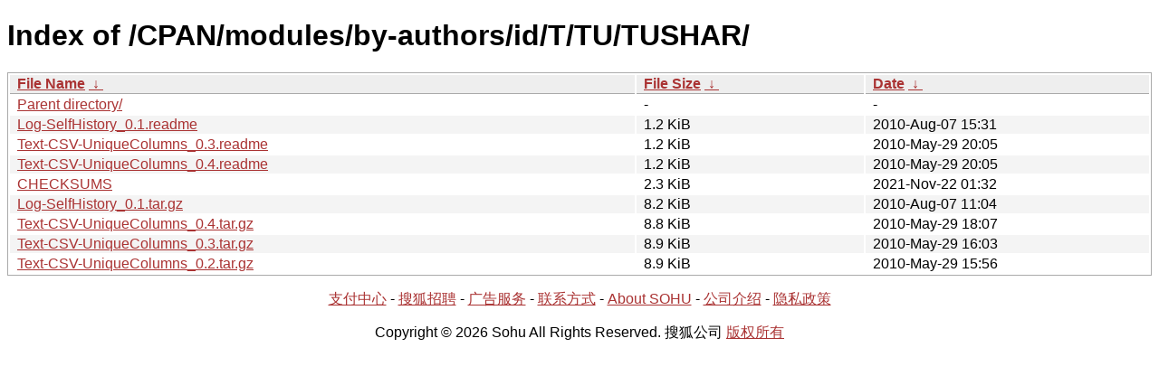

--- FILE ---
content_type: text/html; charset=utf8
request_url: https://mirrors.sohu.com/CPAN/modules/by-authors/id/T/TU/TUSHAR/?C=S&O=A
body_size: 1210
content:
<!DOCTYPE html><html><head><meta http-equiv="content-type" content="text/html; charset=utf-8"><meta name="viewport" content="width=device-width"><style type="text/css">body,html {background:#fff;font-family:"Bitstream Vera Sans","Lucida Grande","Lucida Sans Unicode",Lucidux,Verdana,Lucida,sans-serif;}tr:nth-child(even) {background:#f4f4f4;}th,td {padding:0.1em 0.5em;}th {text-align:left;font-weight:bold;background:#eee;border-bottom:1px solid #aaa;}#list {border:1px solid #aaa;width:100%;}a {color:#a33;}a:hover {color:#e33;}</style>

<title>Index of /CPAN/modules/by-authors/id/T/TU/TUSHAR/</title>
</head><body><h1>Index of /CPAN/modules/by-authors/id/T/TU/TUSHAR/</h1>
<table id="list"><thead><tr><th style="width:55%"><a href="?C=N&amp;O=A">File Name</a>&nbsp;<a href="?C=N&amp;O=D">&nbsp;&darr;&nbsp;</a></th><th style="width:20%"><a href="?C=S&amp;O=A">File Size</a>&nbsp;<a href="?C=S&amp;O=D">&nbsp;&darr;&nbsp;</a></th><th style="width:25%"><a href="?C=M&amp;O=A">Date</a>&nbsp;<a href="?C=M&amp;O=D">&nbsp;&darr;&nbsp;</a></th></tr></thead>
<tbody><tr><td class="link"><a href="../?C=S&amp;O=A">Parent directory/</a></td><td class="size">-</td><td class="date">-</td></tr><tr><td class="link"><a href="Log-SelfHistory_0.1.readme" title="Log-SelfHistory_0.1.readme">Log-SelfHistory_0.1.readme</a></td><td class="size">1.2 KiB</td><td class="date">2010-Aug-07 15:31</td></tr>
<tr><td class="link"><a href="Text-CSV-UniqueColumns_0.3.readme" title="Text-CSV-UniqueColumns_0.3.readme">Text-CSV-UniqueColumns_0.3.readme</a></td><td class="size">1.2 KiB</td><td class="date">2010-May-29 20:05</td></tr>
<tr><td class="link"><a href="Text-CSV-UniqueColumns_0.4.readme" title="Text-CSV-UniqueColumns_0.4.readme">Text-CSV-UniqueColumns_0.4.readme</a></td><td class="size">1.2 KiB</td><td class="date">2010-May-29 20:05</td></tr>
<tr><td class="link"><a href="CHECKSUMS" title="CHECKSUMS">CHECKSUMS</a></td><td class="size">2.3 KiB</td><td class="date">2021-Nov-22 01:32</td></tr>
<tr><td class="link"><a href="Log-SelfHistory_0.1.tar.gz" title="Log-SelfHistory_0.1.tar.gz">Log-SelfHistory_0.1.tar.gz</a></td><td class="size">8.2 KiB</td><td class="date">2010-Aug-07 11:04</td></tr>
<tr><td class="link"><a href="Text-CSV-UniqueColumns_0.4.tar.gz" title="Text-CSV-UniqueColumns_0.4.tar.gz">Text-CSV-UniqueColumns_0.4.tar.gz</a></td><td class="size">8.8 KiB</td><td class="date">2010-May-29 18:07</td></tr>
<tr><td class="link"><a href="Text-CSV-UniqueColumns_0.3.tar.gz" title="Text-CSV-UniqueColumns_0.3.tar.gz">Text-CSV-UniqueColumns_0.3.tar.gz</a></td><td class="size">8.9 KiB</td><td class="date">2010-May-29 16:03</td></tr>
<tr><td class="link"><a href="Text-CSV-UniqueColumns_0.2.tar.gz" title="Text-CSV-UniqueColumns_0.2.tar.gz">Text-CSV-UniqueColumns_0.2.tar.gz</a></td><td class="size">8.9 KiB</td><td class="date">2010-May-29 15:56</td></tr>
</tbody></table><footer>
        <p align=center><a href="http://pay.sohu.com/" target="_blank" rel="nofollow">支付中心</a> - <a href="http://hr.sohu.com/" target="_blank" rel="nofollow">搜狐招聘</a> - <a href="http://ad.sohu.com/" target="_blank" rel="nofollow">广告服务</a> - <a href="//intro.sohu.com/contact" target="_blank" rel="nofollow">联系方式</a> - <a href="http://investors.sohu.com/" target="_blank" rel="nofollow">About SOHU</a> - <a href="//intro.sohu.com" target="_blank" rel="nofollow">公司介绍</a> - <a href="//m.sohu.com/xchannel/TURBd01EQXdNekky" target="_blank" rel="nofollow">隐私政策</a></p>
        <p align=center>Copyright © 2026 Sohu All Rights Reserved. 搜狐公司 <a href="//intro.sohu.com/copyright" target="_blank" rel="nofollow">版权所有</a></p>
</footer>
